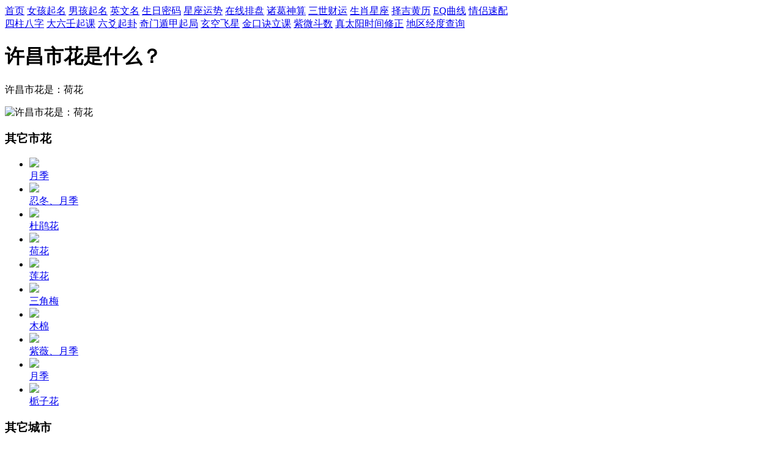

--- FILE ---
content_type: text/html
request_url: http://www.bwqe.cn/shihua/47.html
body_size: 4805
content:

<!DOCTYPE html><html><head>
<meta http-equiv="Content-Type" content="text/html; charset=gb2312" />
<meta name="viewport" content="width=device-width, initial-scale=1, maximum-scale=1">
<title>许昌市花是什么</title>
<meta name="keywords" content="许昌市花" />
<link href="/sub.css" rel="stylesheet" type="text/css">
</head><body>
<div class="top2">
<div class="logo"><a href="http://www.bwqe.cn" title="便民查询网" class="biao"></a></div>
<div class="tq"></div>
<div class="top2r"> </div>
</div>
<div class="nav">
<a href="http://www.bwqe.cn">首页</a>
<a href="/nvhaiqiming/">女孩起名</a>
<a href="/nanhaiqiming/">男孩起名</a>
<a href="/englishname/">英文名</a>
<a href="/shengri/">生日密码</a>
<a href="/xingzuo/">星座运势</a>
<a href="/paipan/index.asp" >在线排盘</a>
<a href="/chouqian/zgss.asp" >诸葛神算</a>
<a href="/yuce/sanshishu.asp" >三世财运</a>
<a href="/astro/index.asp" >生肖星座</a>
<a href="/yuce/hdjr.asp" >择吉黄历</a>
<a href="/astro/eq.asp" >EQ曲线</a>
<a href="/qinglv/index.asp" >情侣速配</a> 
</div>
<div class="subnav">
<a href="/paipan/pp_bazi.asp">四柱八字</a>
<a href="/paipan/pp_6r.asp">大六壬起课</a>
<a href="/paipan/pp_6y.asp">六爻起卦</a>
<a href="/paipan/pp_qmdj.asp">奇门遁甲起局</a>
<a href="/paipan/pp_xk.asp">玄空飞星</a>
<a href="/paipan/pp_jkj.asp">金口诀立课</a>
<a href="/paipan/pp_ziwei.asp">紫微斗数</a>
<a href="/paipan/taiyang.asp">真太阳时间修正</a>
<a href="/paipan/jingdu.asp">地区经度查询</a>
</div>
<div class="banner"><script src="/banner.js"></script></div>
<div class="main clear userm"><div class="left"><div class="mtext border">
	<h1>许昌市花是什么？</h1>	
<div class="content">
		<p class="duanci">许昌市花是：荷花</p>
	<p><img src="/images/huaimg/hehua.jpg" alt="许昌市花是：荷花"></p>
	
	<div class="mt30">
		<h3>其它市花</h3>
		<ul class="shihualist">
		       
		<li><a href="/shihua/28.html"><div><img src="/images/huaimg/yueji.jpg"></div>月季</a></li>
		<li><a href="/shihua/8.html"><div><img src="/images/huaimg/yueji.jpg"></div>忍冬、月季</a></li>
		<li><a href="/shihua/74.html"><div><img src="/images/huaimg/dujuanhua.jpg"></div>杜鹃花</a></li>
		<li><a href="/shihua/7.html"><div><img src="/images/huaimg/hehua.jpg"></div>荷花</a></li>
		<li><a href="/shihua/2.html"><div><img src="/images/huaimg/hehua.jpg"></div>莲花</a></li>
		<li><a href="/shihua/168.html"><div><img src="/images/huaimg/sanjiaomei.jpg"></div>三角梅</a></li>
		<li><a href="/shihua/149.html"><div><img src="/images/huaimg/mumian.jpg"></div>木棉</a></li>
		<li><a href="/shihua/130.html"><div><img src="/images/huaimg/ziwei.jpg"></div>紫薇、月季</a></li>
		<li><a href="/shihua/42.html"><div><img src="/images/huaimg/yueji.jpg"></div>月季</a></li>
		<li><a href="/shihua/113.html"><div><img src="/images/huaimg/zhizihua.jpg"></div>栀子花</a></li>
		  </ul>
	</div>	

</div>
</div></div>
	
<div class="right border rlist">	
<div class="ggyou1"><script src="/rightgg.js"></script></div>
<div class="clear">
	<h3>其它城市</h3><ul class="citylist">
	       
	<li><a href="/shihua/140.html">新竹市花</a></li>
	<li><a href="/shihua/6.html">重庆市花</a></li>
	<li><a href="/shihua/155.html">中山市花</a></li>
	<li><a href="/shihua/170.html">包头市花</a></li>
	<li><a href="/shihua/35.html">秦皇岛市花</a></li>
	<li><a href="/shihua/50.html">信阳市花</a></li>
	<li><a href="/shihua/74.html">井冈山市花</a></li>
	<li><a href="/shihua/65.html">泉州市花</a></li>
	<li><a href="/shihua/89.html">南通市花</a></li>
	<li><a href="/shihua/104.html">内江市花</a></li>
	<li><a href="/shihua/119.html">襄阳市花</a></li>
	<li><a href="/shihua/26.html">大同市花</a></li>
	<li><a href="/shihua/141.html">嘉义市花</a></li>
	<li><a href="/shihua/156.html">江门市花</a></li>
	<li><a href="/shihua/171.html">拉萨市花</a></li>
	<li><a href="/shihua/39.html">开封市花</a></li>
	<li><a href="/shihua/54.html">杭州市花</a></li>
	<li><a href="/shihua/67.html">莆田市花</a></li>
	<li><a href="/shihua/82.html">阜阳市花</a></li>
	<li><a href="/shihua/97.html">盐城市花</a></li>
	<li><a href="/shihua/112.html">邵阳市花</a></li>
	<li><a href="/shihua/127.html">贵阳市花</a></li>
	<li><a href="/shihua/28.html">石家庄市花</a></li>
	<li><a href="/shihua/142.html">宜兰市花</a></li>
	<li><a href="/shihua/157.html">梅州市花</a></li>
	<li><a href="/shihua/172.html">银川市花</a></li>
	<li><a href="/shihua/7.html">济南市花</a></li>
	<li><a href="/shihua/43.html">鹤壁市花</a></li>
	  </ul></div> 
  </div>  
  </div>
<div class="footer" ><a href="/" >便民查询网</a>提供各种生活查询、在线小工具、诗词国学、姓名测试打分、星座运势、周公解梦等有趣的在线测试查询服务。<br />
CopyRight 2010-2020 www.bwqe.cn, Inc. All Rights Reserved</div><span class="yin"><script src="/tj.js"></script></span>
</body></html>